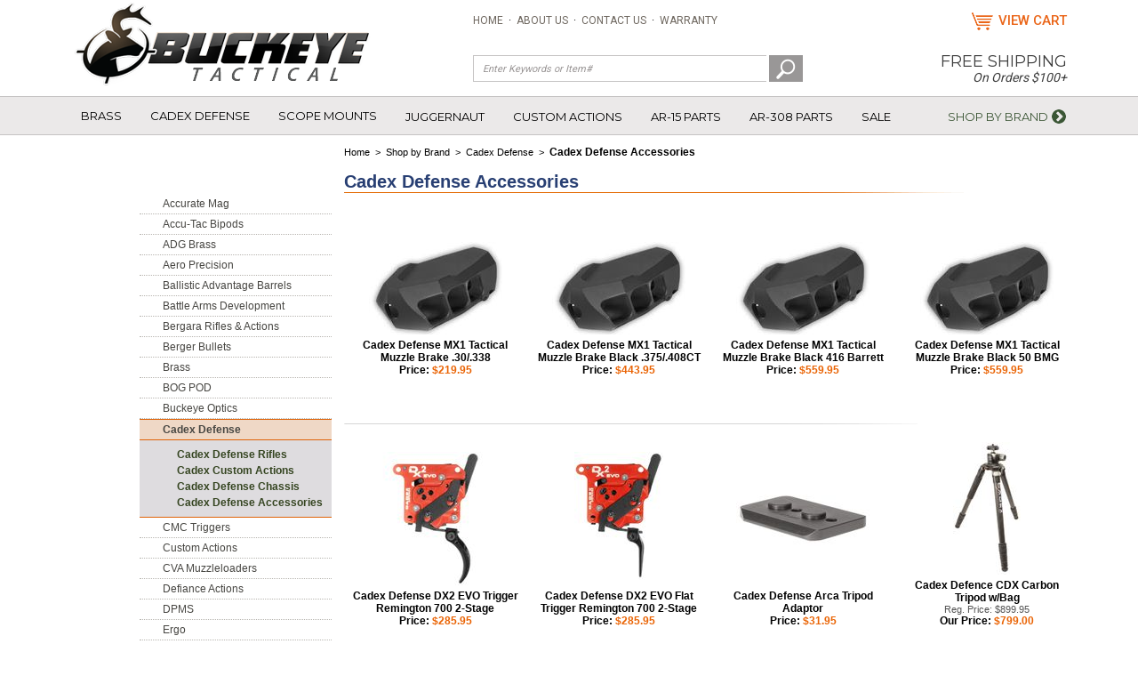

--- FILE ---
content_type: text/html
request_url: https://www.buckeyetactical.com/cadeac.html
body_size: 7375
content:
<!DOCTYPE html PUBLIC "-//W3C//DTD XHTML 1.0 Strict//EN" "http://www.w3.org/TR/xhtml1/DTD/xhtml1-strict.dtd"><html>
<!--************** EY MASTER TEMPLATE v3.0 - This template is property of EYStudios and may not be copied or redistributed**************-->

<!--************** EY MASTER TEMPLATE v3.0 - This template is property of EYStudios and may not be copied or redistributed**************-->
<head><title>Cadex Defense Accessories</title><link href="https://lib.store.turbify.net/lib/yhst-137019325655279/buckeyetactical-3.css" rel="stylesheet" type="text/css">
<link href="https://lib.store.turbify.net/lib/yhst-137019325655279/ey-2015-5.css" rel="stylesheet" type="text/css">
<link href="https://lib.store.turbify.net/lib/yhst-137019325655279/bt-14.css" rel="stylesheet" type="text/css">
<script type="text/javascript" src="https://lib.store.turbify.net/lib/yhst-137019325655279/jquery-1.11.3.min.js"></script>

<script type="text/javascript" src="https://lib.store.turbify.net/lib/yhst-137019325655279/buckeyeoptics.js"></script>

<link href='https://fonts.googleapis.com/css?family=Roboto:400,100,300,500,700,900' rel='stylesheet' type='text/css'>
<link href='https://fonts.googleapis.com/css?family=Montserrat' rel='stylesheet' type='text/css'></head><body>
<!--************** EY DNP **************-->

<!--************** HEADER **************-->
<div id="Header"><div class="headerWrapper">
	<div class="ey-bucklogo"><a href="index.html" ><img src="https://lib.store.turbify.net/lib/yhst-137019325655279/buckeye-logo.png" alt="Buckeye Tactical Logo" /></a></div>
	<div class="not-logo">
		<div class="header-contents">
			<div class="search-links">
				<div class="links">
					<a href="http://www.buckeyetactical.com">Home</a>&nbsp;&nbsp;&middot;&nbsp;&nbsp;<a href="info.html">About Us</a>&nbsp;&nbsp;&middot;&nbsp;&nbsp;<a href="contactus.html">Contact Us</a>&nbsp;&nbsp;&middot;&nbsp;&nbsp;<a href="warranty.html">Warranty</a>
				</div>
			</div>
			<div class="cart-shipping">
				<a href="http://order.store.yahoo.net/yhst-137019325655279/cgi-bin/wg-order?yhst-137019325655279" >View Cart</a>
			</div>
		</div>
		<div class="header-form">
			<form method="post" action="http://www.buckeyetactical.com/nsearch.html">
				<input type="hidden" value="yhst-134793112347494" name="catalog"/>
				<input type=text onfocus="if(this.value=='Enter Keywords or Item#') {this.value='';}" onblur="if(this.value=='') {this.value='Enter Keywords or Item#';}" value="Enter Keywords or Item#" class=searchInput name=query>
				<input class="searchSubmit" type="submit" value="">
			</form>
			<div class="freeship">
				<div class="bigish">Free Shipping</div>
				<div class="smallish">On Orders $100+</div>
			</div>
		</div>
	</div>
</div>
<nav class=eyNav><div class="topNavContainer"><ul><li class="topNavLI" id="TopNavLI0"><a href="ammobrass.html" class="topNavA" id="TopNavA0">Brass</a></li><li class="topNavLI" id="TopNavLI1"><a href="cadexdefence.html" class="topNavA" id="TopNavA1">Cadex Defense</a></li><li class="topNavLI" id="TopNavLI2"><a href="premium-picatinny-scope-rings.html" class="topNavA" id="TopNavA2">Scope Mounts</a></li><li class="topNavLI" id="TopNavLI3"><a href="juggernaut-lowers.html" class="topNavA" id="TopNavA3">Juggernaut</a></li><li class="topNavLI" id="TopNavLI4"><a href="customactions.html" class="topNavA" id="TopNavA4">Custom Actions</a></li><li class="topNavLI" id="TopNavLI5"><a href="ar15-parts-accessories.html" class="topNavA" id="TopNavA5">AR-15 Parts</a></li><li class="topNavLI" id="TopNavLI6"><a href="lr-308-ar-10-parts-accessories-uppers-lowers-receivers.html" class="topNavA" id="TopNavA6">AR-308 Parts</a></li><li class="topNavLI" id="TopNavLI7"><a href="ar-15-parts-clearance-sale.html" class="topNavA" id="TopNavA7">Sale</a></li><li class="topNavLI" id="TopNavLI8"><a href="shopbybrand.html" class="topNavA" id="TopNavA8">Shop by Brand</a><div class="headerWrapper megaMenu" id="megaMenu"><h3>Top Buckeye Tactical Brands</h3><ul><li><a href="accurate.html">Accurate Mag</a></li><li><a href="accutac.html">Accu-Tac Bipods</a></li><li><a href="adgbrass1.html">ADG Brass</a></li><li><a href="aero.html">Aero Precision</a></li><li><a href="ballistic.html">Ballistic Advantage Barrels</a></li><li><a href="baarde.html">Battle Arms Development</a></li><li><a href="bergara.html">Bergara Rifles & Actions</a></li><li><a href="berger.html">Berger Bullets</a></li><li><a href="ammobrass.html">Brass</a></li><li><a href="bogpod.html">BOG POD</a></li><li><a href="buckeyeoptics.html">Buckeye Optics</a></li><li><a href="cadexdefence.html">Cadex Defense</a></li><li><a href="cmctriggers.html">CMC Triggers</a></li><li><a href="customactions.html">Custom Actions</a></li><li><a href="cva.html">CVA Muzzleloaders</a></li></ul><ul><li><a href="defiance.html">Defiance Actions</a></li><li><a href="dpms.html">DPMS</a></li><li><a href="ergo.html">Ergo</a></li><li><a href="failzero.html">FailZero Bolt Carriers</a></li><li><a href="geissele.html">Geissele</a></li><li><a href="tools.html">Gunsmithing Tools</a></li><li><a href="hawkins.html">Hawkins Precision</a></li><li><a href="hornady.html">Hornady Bullets</a></li><li><a href="hornadybrass.html">Hornady Brass</a></li><li><a href="juggernaut-lowers.html">Juggernaut Tactical</a></li><li><a href="lantac.html">Lantac</a></li><li><a href="leupold1.html">Leupold</a></li><li><a href="luthar.html">LUTH AR</a></li><li><a href="mackbrothers.html">Mack Brothers Actions</a></li><li><a href="magpul.html">Magpul</a></li></ul><ul><li><a href="mdt.html">MDT</a></li><li><a href="mifita.html">Mission First Tactical</a></li><li><a href="muzzleloader.html">Muzzleloading Supplies</a></li><li><a href="norma.html">Norma Brass</a></li><li><a href="nosler.html">Nosler</a></li><li><a href="peterson.html">Peterson Brass</a></li><li><a href="pofusa.html">POF-USA</a></li><li><a href="pr.html">Preferred Barrels</a></li><li><a href="pureprecision.html">Pure Precision Actions</a></li><li><a href="scopecoat.html">Scopecoat</a></li><li><a href="seekins.html">Seekins Precision</a></li><li><a href="slr1.html">SLR Rifleworks</a></li><li><a href="thompsoncenter.html">Thompson Center</a></li><li><a href="triggertech.html">Trigger Tech</a></li><li><a href="wincheserbrass.html">Winchester Brass</a></li></ul><ul><li><a href="xlr.html">XLR Industries</a></li><li><a href="shopbybrand.html">Shop All Brands</a></li></ul></div></li><li class="cb"></li></ul></div></nav></div><div id="PageWrapper">
<!--************** RIGHT COLUMN **************-->
<div id="RightColumn"><div class="eyBreadcrumbs"><a href="http://www.buckeyetactical.com">Home</a> &nbsp;>&nbsp; <a href="shopbybrand.html">Shop by Brand</a> &nbsp;>&nbsp; <a href="cadexdefence.html">Cadex Defense</a> &nbsp;>&nbsp; <span class="lastCrumb">Cadex Defense Accessories</span></div><h1 class=eyTitle>Cadex Defense Accessories</h1><img title="" alt="" src="https://lib.store.turbify.net/lib/yhst-137019325655279/ey-sp-line.png"> </img><div class="sectionCaption">
<!--************** EY PARAGRAPH (pass thetext)**************-->
</div>
<!--************** CONTENTS TEMPLATE (pass IDS and THE-WIDTH) **************-->
<table border="0" align="center" cellspacing="0" cellpadding="0" width="826" style="margin: 10px auto;"><tr><td valign="bottom" width="206" style="padding: 10px 5px;"><center><a href="cadex-defense-remington-700-tactical-muzzle-brake-5-8-24-thread-ar-10-lr-308-threaded-end-steel.html"><img src="https://s.turbifycdn.com/aah/yhst-137019325655279/cadex-defense-mx1-tactical-muzzle-brake-5-8-24-threads-22.gif" width="150" height="104" border="0" hspace="0" vspace="0" alt="Cadex Defense MX1 Tactical Muzzle Brake .30/.338" style="padding-bottom: 5px; display: block;" title="Cadex Defense MX1 Tactical Muzzle Brake .30/.338" /></a><div class="contentsName"><a href="cadex-defense-remington-700-tactical-muzzle-brake-5-8-24-thread-ar-10-lr-308-threaded-end-steel.html">Cadex Defense MX1 Tactical Muzzle Brake .30/.338</a></div><div class="contentsSalePrice">Price: <span class="salePriceColor">$219.95</span></div><a href="cadex-defense-remington-700-tactical-muzzle-brake-5-8-24-thread-ar-10-lr-308-threaded-end-steel.html" class="ey-more-info"></a></center></td><td valign="middle" width="1"><img src="https://sep.turbifycdn.com/ca/Img/trans_1x1.gif" height="1" width="1" border="0" /></td><td valign="bottom" width="206" style="padding: 10px 5px;"><center><a href="cadex-defense-mx1-tactical-muzzle-brake-375-408-7-8-24-threads.html"><img src="https://s.turbifycdn.com/aah/yhst-137019325655279/cadex-defense-mx1-tactical-muzzle-brake-black-375-408ct-30.gif" width="150" height="104" border="0" hspace="0" vspace="0" alt="Cadex Defense MX1 Tactical Muzzle Brake Black .375/.408CT" style="padding-bottom: 5px; display: block;" title="Cadex Defense MX1 Tactical Muzzle Brake Black .375/.408CT" /></a><div class="contentsName"><a href="cadex-defense-mx1-tactical-muzzle-brake-375-408-7-8-24-threads.html">Cadex Defense MX1 Tactical Muzzle Brake Black .375/.408CT</a></div><div class="contentsSalePrice">Price: <span class="salePriceColor">$443.95</span></div><a href="cadex-defense-mx1-tactical-muzzle-brake-375-408-7-8-24-threads.html" class="ey-more-info"></a></center></td><td valign="middle" width="1"><img src="https://sep.turbifycdn.com/ca/Img/trans_1x1.gif" height="1" width="1" border="0" /></td><td valign="bottom" width="206" style="padding: 10px 5px;"><center><a href="cadex-defense-mx1-tactical-muzzle-brake-416-barrett.html"><img src="https://s.turbifycdn.com/aah/yhst-137019325655279/cadex-defense-mx1-tactical-muzzle-brake-416-barrett-19.gif" width="150" height="104" border="0" hspace="0" vspace="0" alt="Cadex Defense MX1 Tactical Muzzle Brake Black 416 Barrett" style="padding-bottom: 5px; display: block;" title="Cadex Defense MX1 Tactical Muzzle Brake Black 416 Barrett" /></a><div class="contentsName"><a href="cadex-defense-mx1-tactical-muzzle-brake-416-barrett.html">Cadex Defense MX1 Tactical Muzzle Brake Black 416 Barrett</a></div><div class="contentsSalePrice">Price: <span class="salePriceColor">$559.95</span></div><a href="cadex-defense-mx1-tactical-muzzle-brake-416-barrett.html" class="ey-more-info"></a></center></td><td valign="middle" width="1"><img src="https://sep.turbifycdn.com/ca/Img/trans_1x1.gif" height="1" width="1" border="0" /></td><td valign="bottom" width="206" style="padding: 10px 5px;"><center><a href="cadex-defense-mx1-tactical-muzzle-brake-50-bmg-1-14-threads.html"><img src="https://s.turbifycdn.com/aah/yhst-137019325655279/cadex-defense-mx1-tactical-muzzle-brake-black-50-bmg-27.gif" width="150" height="104" border="0" hspace="0" vspace="0" alt="Cadex Defense MX1 Tactical Muzzle Brake Black 50 BMG" style="padding-bottom: 5px; display: block;" title="Cadex Defense MX1 Tactical Muzzle Brake Black 50 BMG" /></a><div class="contentsName"><a href="cadex-defense-mx1-tactical-muzzle-brake-50-bmg-1-14-threads.html">Cadex Defense MX1 Tactical Muzzle Brake Black 50 BMG</a></div><div class="contentsSalePrice">Price: <span class="salePriceColor">$559.95</span></div><a href="cadex-defense-mx1-tactical-muzzle-brake-50-bmg-1-14-threads.html" class="ey-more-info"></a></center></td></tr><tr><td colspan="7"><img style="padding: 10px 0;" alt="" src="https://lib.store.turbify.net/lib/yhst-137019325655279/ey-divider.png"> </img></td></tr><tr><td valign="bottom" width="206" style="padding: 10px 5px;"><center><a href="cadex-defense-dx2-rifle-trigger-two-2-stage-remington-700-40x.html"><img src="https://s.turbifycdn.com/aah/yhst-137019325655279/cadex-defense-dx2-rifle-trigger-remington-700-2-stage-71.gif" width="150" height="150" border="0" hspace="0" vspace="0" alt="Cadex Defense DX2 EVO Trigger Remington 700 2-Stage" style="padding-bottom: 5px; display: block;" title="Cadex Defense DX2 EVO Trigger Remington 700 2-Stage" /></a><div class="contentsName"><a href="cadex-defense-dx2-rifle-trigger-two-2-stage-remington-700-40x.html">Cadex Defense DX2 EVO Trigger Remington 700 2-Stage</a></div><div class="contentsSalePrice">Price: <span class="salePriceColor">$285.95</span></div><a href="cadex-defense-dx2-rifle-trigger-two-2-stage-remington-700-40x.html" class="ey-more-info"></a></center></td><td valign="middle" width="1"><img src="https://sep.turbifycdn.com/ca/Img/trans_1x1.gif" height="1" width="1" border="0" /></td><td valign="bottom" width="206" style="padding: 10px 5px;"><center><a href="cadex-defense-dx2-evo-remington-700-flat-two-2-stage-trigger.html"><img src="https://s.turbifycdn.com/aah/yhst-137019325655279/cadex-defense-dx2-evo-remington-700-flat-two-2-stage-trigger-25.gif" width="100" height="150" border="0" hspace="0" vspace="0" alt="Cadex Defense DX2 EVO Flat Trigger Remington 700 2-Stage" style="padding-bottom: 5px; display: block;" title="Cadex Defense DX2 EVO Flat Trigger Remington 700 2-Stage" /></a><div class="contentsName"><a href="cadex-defense-dx2-evo-remington-700-flat-two-2-stage-trigger.html">Cadex Defense DX2 EVO Flat Trigger Remington 700 2-Stage</a></div><div class="contentsSalePrice">Price: <span class="salePriceColor">$285.95</span></div><a href="cadex-defense-dx2-evo-remington-700-flat-two-2-stage-trigger.html" class="ey-more-info"></a></center></td><td valign="middle" width="1"><img src="https://sep.turbifycdn.com/ca/Img/trans_1x1.gif" height="1" width="1" border="0" /></td><td valign="bottom" width="206" style="padding: 10px 5px;"><center><a href="cadex-defence-arca-tripod-adaptor.html"><img src="https://s.turbifycdn.com/aah/yhst-137019325655279/cadex-defence-arca-tripod-adaptor-19.gif" width="150" height="150" border="0" hspace="0" vspace="0" alt="Cadex Defense Arca Tripod Adaptor" style="padding-bottom: 5px; display: block;" title="Cadex Defense Arca Tripod Adaptor" /></a><div class="contentsName"><a href="cadex-defence-arca-tripod-adaptor.html">Cadex Defense Arca Tripod Adaptor</a></div><div class="contentsSalePrice">Price: <span class="salePriceColor">$31.95</span></div><a href="cadex-defence-arca-tripod-adaptor.html" class="ey-more-info"></a></center></td><td valign="middle" width="1"><img src="https://sep.turbifycdn.com/ca/Img/trans_1x1.gif" height="1" width="1" border="0" /></td><td valign="bottom" width="206" style="padding: 10px 5px;"><center><a href="cadex-defence-cdx-carbon-tripod.html"><img src="https://s.turbifycdn.com/aah/yhst-137019325655279/cadex-defence-cdx-carbon-tripod-29.gif" width="76" height="149" border="0" hspace="0" vspace="0" alt="Cadex Defence CDX Carbon Tripod w/Bag" style="padding-bottom: 5px; display: block;" title="Cadex Defence CDX Carbon Tripod w/Bag" /></a><div class="contentsName"><a href="cadex-defence-cdx-carbon-tripod.html">Cadex Defence CDX Carbon Tripod w/Bag</a></div><div class="contentsRegPrice">Reg. Price: $899.95</div><div class="contentsSalePrice">Our Price: <span class="salePriceColor">$799.00</span></div><a href="cadex-defence-cdx-carbon-tripod.html" class="ey-more-info"></a></center></td></tr><tr><td colspan="7"><img style="padding: 10px 0;" alt="" src="https://lib.store.turbify.net/lib/yhst-137019325655279/ey-divider.png"> </img></td></tr><tr><td valign="bottom" width="206" style="padding: 10px 5px;"><center><a href="cadex-defense-m-lok-12-5-inch-arca-elite-rail-a419.html"><img src="https://s.turbifycdn.com/aah/yhst-137019325655279/cadex-defense-m-lok-12-5-inch-arca-elite-rail-a419-19.gif" width="150" height="150" border="0" hspace="0" vspace="0" alt="Cadex Defense M-LOK 12.5&quot; Arca Lock Elite Rail" style="padding-bottom: 5px; display: block;" title="Cadex Defense M-LOK 12.5&quot; Arca Lock Elite Rail" /></a><div class="contentsName"><a href="cadex-defense-m-lok-12-5-inch-arca-elite-rail-a419.html">Cadex Defense M-LOK 12.5" Arca Lock Elite Rail</a></div><div class="contentsSalePrice">Price: <span class="salePriceColor">$91.95</span></div><a href="cadex-defense-m-lok-12-5-inch-arca-elite-rail-a419.html" class="ey-more-info"></a></center></td><td valign="middle" width="1"><img src="https://sep.turbifycdn.com/ca/Img/trans_1x1.gif" height="1" width="1" border="0" /></td><td valign="bottom" width="206" style="padding: 10px 5px;"><center><a href="cadex-defense-m-lok-12-5-inch-arca-elite-rail-system.html"><img src="https://s.turbifycdn.com/aah/yhst-137019325655279/cadex-defense-m-lok-12-5-inch-arca-elite-rail-system-25.gif" width="150" height="150" border="0" hspace="0" vspace="0" alt="Cadex Defense M-LOK 12.5&quot; Arca Elite Rail System" style="padding-bottom: 5px; display: block;" title="Cadex Defense M-LOK 12.5&quot; Arca Elite Rail System" /></a><div class="contentsName"><a href="cadex-defense-m-lok-12-5-inch-arca-elite-rail-system.html">Cadex Defense M-LOK 12.5" Arca Elite Rail System</a></div><div class="contentsSalePrice">Price: <span class="salePriceColor">$389.95</span></div><a href="cadex-defense-m-lok-12-5-inch-arca-elite-rail-system.html" class="ey-more-info"></a></center></td><td valign="middle" width="1"><img src="https://sep.turbifycdn.com/ca/Img/trans_1x1.gif" height="1" width="1" border="0" /></td><td valign="bottom" width="206" style="padding: 10px 5px;"><center><a href="cadex-defence-tactical-deluxe-rubberized-overmolded-pistol-grip.html"><img src="https://s.turbifycdn.com/aah/yhst-137019325655279/cadex-defence-tactical-deluxe-rubberized-overmolded-pistol-grip-31.gif" width="150" height="150" border="0" hspace="0" vspace="0" alt="Cadex Defence Tactical Rubberized Grip" style="padding-bottom: 5px; display: block;" title="Cadex Defence Tactical Rubberized Grip" /></a><div class="contentsName"><a href="cadex-defence-tactical-deluxe-rubberized-overmolded-pistol-grip.html">Cadex Defence Tactical Rubberized Grip</a></div><div class="contentsSalePrice">Price: <span class="salePriceColor">$31.95</span></div><a href="cadex-defence-tactical-deluxe-rubberized-overmolded-pistol-grip.html" class="ey-more-info"></a></center></td><td valign="middle" width="1"><img src="https://sep.turbifycdn.com/ca/Img/trans_1x1.gif" height="1" width="1" border="0" /></td><td valign="bottom" width="206" style="padding: 10px 5px;"><center><a href="cadex-defence-tactical-deluxe-rubberized-overmolded-vertical-pistol-grip.html"><img src="https://s.turbifycdn.com/aah/yhst-137019325655279/cadex-defence-tactical-deluxe-rubberized-overmolded-vertical-pistol-grip-43.gif" width="125" height="149" border="0" hspace="0" vspace="0" alt="Cadex Defence Vertical Rubberized Grip" style="padding-bottom: 5px; display: block;" title="Cadex Defence Vertical Rubberized Grip" /></a><div class="contentsName"><a href="cadex-defence-tactical-deluxe-rubberized-overmolded-vertical-pistol-grip.html">Cadex Defence Vertical Rubberized Grip</a></div><div class="contentsSalePrice">Price: <span class="salePriceColor">$31.95</span></div><a href="cadex-defence-tactical-deluxe-rubberized-overmolded-vertical-pistol-grip.html" class="ey-more-info"></a></center></td></tr><tr><td colspan="7"><img style="padding: 10px 0;" alt="" src="https://lib.store.turbify.net/lib/yhst-137019325655279/ey-divider.png"> </img></td></tr><tr><td valign="bottom" width="206" style="padding: 10px 5px;"><center><a href="cadex-defense-bean-bag-rider.html"><img src="https://s.turbifycdn.com/aah/yhst-137019325655279/cadex-defense-bean-bag-rider-27.gif" width="150" height="150" border="0" hspace="0" vspace="0" alt="Cadex Defense Bean Bag Rider" style="padding-bottom: 5px; display: block;" title="Cadex Defense Bean Bag Rider" /></a><div class="contentsName"><a href="cadex-defense-bean-bag-rider.html">Cadex Defense Bean Bag Rider</a></div><div class="contentsSalePrice">Price: <span class="salePriceColor">$23.95</span></div><a href="cadex-defense-bean-bag-rider.html" class="ey-more-info"></a></center></td><td valign="middle" width="1"><img src="https://sep.turbifycdn.com/ca/Img/trans_1x1.gif" height="1" width="1" border="0" /></td><td valign="bottom" width="206" style="padding: 10px 5px;"><center><a href="cadex-defense-flush-cup-sling-adaptor.html"><img src="https://s.turbifycdn.com/aah/yhst-137019325655279/cadex-defense-flush-cup-sling-adaptor-27.gif" width="150" height="150" border="0" hspace="0" vspace="0" alt="Cadex Defense Flush Cup Sling Adaptor" style="padding-bottom: 5px; display: block;" title="Cadex Defense Flush Cup Sling Adaptor" /></a><div class="contentsName"><a href="cadex-defense-flush-cup-sling-adaptor.html">Cadex Defense Flush Cup Sling Adaptor</a></div><div class="contentsSalePrice">Price: <span class="salePriceColor">$42.95</span></div><a href="cadex-defense-flush-cup-sling-adaptor.html" class="ey-more-info"></a></center></td><td valign="middle" width="1"><img src="https://sep.turbifycdn.com/ca/Img/trans_1x1.gif" height="1" width="1" border="0" /></td><td valign="bottom" width="206" style="padding: 10px 5px;"><center><a href="cadex-defense-standard-monopod-rail-02528-012.html"><img src="https://s.turbifycdn.com/aah/yhst-137019325655279/cadex-defense-standard-monopod-rail-02528-012-19.gif" width="150" height="150" border="0" hspace="0" vspace="0" alt="Cadex Standard Monopod Rail" style="padding-bottom: 5px; display: block;" title="Cadex Standard Monopod Rail" /></a><div class="contentsName"><a href="cadex-defense-standard-monopod-rail-02528-012.html">Cadex Standard Monopod Rail</a></div><div class="contentsSalePrice">Price: <span class="salePriceColor">$38.00</span></div><a href="cadex-defense-standard-monopod-rail-02528-012.html" class="ey-more-info"></a></center></td><td valign="middle" width="1"><img src="https://sep.turbifycdn.com/ca/Img/trans_1x1.gif" height="1" width="1" border="0" /></td><td valign="bottom" width="206" style="padding: 10px 5px;"><center><a href="cadex-defense-monopod-rail-with-integrated-flush-cup.html"><img src="https://s.turbifycdn.com/aah/yhst-137019325655279/cadex-defense-monopod-rail-with-integrated-flush-cup-19.gif" width="150" height="150" border="0" hspace="0" vspace="0" alt="Cadex Monopod Rail with Flush Cup (A173)" style="padding-bottom: 5px; display: block;" title="Cadex Monopod Rail with Flush Cup (A173)" /></a><div class="contentsName"><a href="cadex-defense-monopod-rail-with-integrated-flush-cup.html">Cadex Monopod Rail with Flush Cup (A173)</a></div><div class="contentsSalePrice">Price: <span class="salePriceColor">$54.95</span></div><a href="cadex-defense-monopod-rail-with-integrated-flush-cup.html" class="ey-more-info"></a></center></td></tr><tr><td colspan="7"><img style="padding: 10px 0;" alt="" src="https://lib.store.turbify.net/lib/yhst-137019325655279/ey-divider.png"> </img></td></tr><tr><td valign="bottom" width="206" style="padding: 10px 5px;"><center><a href="cadex-defense-m-lok-3-5-aluminum-bipod-rail-competition-chassis.html"><img src="https://s.turbifycdn.com/aah/yhst-137019325655279/cadex-defense-m-lok-3-5-aluminum-bipod-rail-competition-chassis-19.gif" width="150" height="150" border="0" hspace="0" vspace="0" alt="Cadex 3.5&quot; MLOK Aluminum Bipod Rail (A002)" style="padding-bottom: 5px; display: block;" title="Cadex 3.5&quot; MLOK Aluminum Bipod Rail (A002)" /></a><div class="contentsName"><a href="cadex-defense-m-lok-3-5-aluminum-bipod-rail-competition-chassis.html">Cadex 3.5" MLOK Aluminum Bipod Rail (A002)</a></div><div class="contentsSalePrice">Price: <span class="salePriceColor">$31.95</span></div><a href="cadex-defense-m-lok-3-5-aluminum-bipod-rail-competition-chassis.html" class="ey-more-info"></a></center></td><td valign="middle" width="1"><img src="https://sep.turbifycdn.com/ca/Img/trans_1x1.gif" height="1" width="1" border="0" /></td><td valign="bottom" width="206" style="padding: 10px 5px;"><center><a href="cadex-defense-chassis-picatinny-center-bipod-rail.html"><img src="https://s.turbifycdn.com/aah/yhst-137019325655279/cadex-defense-center-bi-pod-rail-dual-lite-strike-21.gif" width="150" height="150" border="0" hspace="0" vspace="0" alt="Cadex Defense Center Bi-pod Rail Dual / Lite Strike (A019)" style="padding-bottom: 5px; display: block;" title="Cadex Defense Center Bi-pod Rail Dual / Lite Strike (A019)" /></a><div class="contentsName"><a href="cadex-defense-chassis-picatinny-center-bipod-rail.html">Cadex Defense Center Bi-pod Rail Dual / Lite Strike (A019)</a></div><div class="contentsSalePrice">Price: <span class="salePriceColor">$23.95</span></div><a href="cadex-defense-chassis-picatinny-center-bipod-rail.html" class="ey-more-info"></a></center></td><td valign="middle" width="1"><img src="https://sep.turbifycdn.com/ca/Img/trans_1x1.gif" height="1" width="1" border="0" /></td><td valign="bottom" width="206" style="padding: 10px 5px;"><center><a href="cadex-defense-center-side-picatinny-rail-kit.html"><img src="https://s.turbifycdn.com/aah/yhst-137019325655279/cadex-defense-center-side-rail-kit-2-rails-21.gif" width="150" height="150" border="0" hspace="0" vspace="0" alt="Cadex Defense Center Side Rail Kit (A083)" style="padding-bottom: 5px; display: block;" title="Cadex Defense Center Side Rail Kit (A083)" /></a><div class="contentsName"><a href="cadex-defense-center-side-picatinny-rail-kit.html">Cadex Defense Center Side Rail Kit (A083)</a></div><div class="contentsSalePrice">Price: <span class="salePriceColor">$49.95</span></div><a href="cadex-defense-center-side-picatinny-rail-kit.html" class="ey-more-info"></a></center></td><td valign="middle" width="1"><img src="https://sep.turbifycdn.com/ca/Img/trans_1x1.gif" height="1" width="1" border="0" /></td><td valign="bottom" width="206" style="padding: 10px 5px;"><center><a href="cadex-defense-aluminum-3-5-bipod-rail-field-strike-chassis.html"><img src="https://s.turbifycdn.com/aah/yhst-137019325655279/cadex-defense-3-5-bipod-rail-field-strike-24.gif" width="150" height="150" border="0" hspace="0" vspace="0" alt="Cadex Defense 3.5&quot; Field Strike Bipod Rail (A002)" style="padding-bottom: 5px; display: block;" title="Cadex Defense 3.5&quot; Field Strike Bipod Rail (A002)" /></a><div class="contentsName"><a href="cadex-defense-aluminum-3-5-bipod-rail-field-strike-chassis.html">Cadex Defense 3.5" Field Strike Bipod Rail (A002)</a></div><div class="contentsSalePrice">Price: <span class="salePriceColor">$26.95</span></div><a href="cadex-defense-aluminum-3-5-bipod-rail-field-strike-chassis.html" class="ey-more-info"></a></center></td></tr><tr><td colspan="7"><img style="padding: 10px 0;" alt="" src="https://lib.store.turbify.net/lib/yhst-137019325655279/ey-divider.png"> </img></td></tr><tr><td valign="bottom" width="206" style="padding: 10px 5px;"><center><a href="cadex-defense-steel-bipod-rail-3-5-dual-strike-50-cal-a011.html"><img src="https://s.turbifycdn.com/aah/yhst-137019325655279/cadex-defense-steel-bipod-rail-3-5-dual-strike-50-cal-a011-19.gif" width="150" height="150" border="0" hspace="0" vspace="0" alt="Cadex Steel Bipod Rail 3.5&quot; Dual Strike 50 Cal" style="padding-bottom: 5px; display: block;" title="Cadex Steel Bipod Rail 3.5&quot; Dual Strike 50 Cal" /></a><div class="contentsName"><a href="cadex-defense-steel-bipod-rail-3-5-dual-strike-50-cal-a011.html">Cadex Steel Bipod Rail 3.5" Dual Strike 50 Cal</a></div><div class="contentsSalePrice">Price: <span class="salePriceColor">$58.95</span></div><a href="cadex-defense-steel-bipod-rail-3-5-dual-strike-50-cal-a011.html" class="ey-more-info"></a></center></td><td valign="middle" width="1"><img src="https://sep.turbifycdn.com/ca/Img/trans_1x1.gif" height="1" width="1" border="0" /></td><td valign="bottom" width="206" style="padding: 10px 5px;"><center><a href="cadex-defense-lite-strike-chassis-3-inch-modular-rail-kit.html"><img src="https://s.turbifycdn.com/aah/yhst-137019325655279/cadex-defense-3-modular-rail-kit-21.gif" width="150" height="70" border="0" hspace="0" vspace="0" alt="Cadex Defense 3&quot; Modular Rail Kit (A078)" style="padding-bottom: 5px; display: block;" title="Cadex Defense 3&quot; Modular Rail Kit (A078)" /></a><div class="contentsName"><a href="cadex-defense-lite-strike-chassis-3-inch-modular-rail-kit.html">Cadex Defense 3" Modular Rail Kit (A078)</a></div><div class="contentsSalePrice">Price: <span class="salePriceColor">$25.95</span></div><a href="cadex-defense-lite-strike-chassis-3-inch-modular-rail-kit.html" class="ey-more-info"></a></center></td><td valign="middle" width="1"><img src="https://sep.turbifycdn.com/ca/Img/trans_1x1.gif" height="1" width="1" border="0" /></td><td valign="bottom" width="206" style="padding: 10px 5px;"><center><a href="cadex-defense-5-inch-modular-picatinny-rail-kit.html"><img src="https://s.turbifycdn.com/aah/yhst-137019325655279/cadex-defense-5-modular-rail-kit-21.gif" width="150" height="70" border="0" hspace="0" vspace="0" alt="Cadex Defense 5&quot; Modular Rail Kit (A017)" style="padding-bottom: 5px; display: block;" title="Cadex Defense 5&quot; Modular Rail Kit (A017)" /></a><div class="contentsName"><a href="cadex-defense-5-inch-modular-picatinny-rail-kit.html">Cadex Defense 5" Modular Rail Kit (A017)</a></div><div class="contentsSalePrice">Price: <span class="salePriceColor">$33.95</span></div><a href="cadex-defense-5-inch-modular-picatinny-rail-kit.html" class="ey-more-info"></a></center></td><td valign="middle" width="1"><img src="https://sep.turbifycdn.com/ca/Img/trans_1x1.gif" height="1" width="1" border="0" /></td><td valign="bottom" width="206" style="padding: 10px 5px;"><center><a href="cadex-defense-9-inch-bipod-accessory-rail.html"><img src="https://s.turbifycdn.com/aah/yhst-137019325655279/cadex-defense-9-bipod-accessory-rail-27.gif" width="150" height="150" border="0" hspace="0" vspace="0" alt="Cadex Defense 9&quot; Bipod/Accessory Rail" style="padding-bottom: 5px; display: block;" title="Cadex Defense 9&quot; Bipod/Accessory Rail" /></a><div class="contentsName"><a href="cadex-defense-9-inch-bipod-accessory-rail.html">Cadex Defense 9" Bipod/Accessory Rail</a></div><div class="contentsSalePrice">Price: <span class="salePriceColor">$71.95</span></div><a href="cadex-defense-9-inch-bipod-accessory-rail.html" class="ey-more-info"></a></center></td></tr><tr><td colspan="7"><img style="padding: 10px 0;" alt="" src="https://lib.store.turbify.net/lib/yhst-137019325655279/ey-divider.png"> </img></td></tr><tr><td valign="bottom" width="206" style="padding: 10px 5px;"><center><a href="cadex-defense-red-dot-mount-sig-p226.html"><img src="https://s.turbifycdn.com/aah/yhst-137019325655279/cadex-defense-red-dot-mount-sig-p226-27.gif" width="150" height="68" border="0" hspace="0" vspace="0" alt="Cadex Defense Red Dot Mount SIG P226" style="padding-bottom: 5px; display: block;" title="Cadex Defense Red Dot Mount SIG P226" /></a><div class="contentsName"><a href="cadex-defense-red-dot-mount-sig-p226.html">Cadex Defense Red Dot Mount SIG P226</a></div><div class="contentsRegPrice">Reg. Price: $145.00</div><div class="contentsSalePrice">Our Price: <span class="salePriceColor">$99.00</span></div><a href="cadex-defense-red-dot-mount-sig-p226.html" class="ey-more-info"></a></center></td><td valign="middle" width="1"><img src="https://sep.turbifycdn.com/ca/Img/trans_1x1.gif" height="1" width="1" border="0" /></td><td valign="bottom" width="206" style="padding: 10px 5px;"><center><a href="cadex-defense-leupold-mark-4-spotting-scope-inverter-kit.html"><img src="https://s.turbifycdn.com/aah/yhst-137019325655279/cadex-defense-leupold-spotting-scope-inverter-kit-w-3-rails-27.gif" width="150" height="150" border="0" hspace="0" vspace="0" alt="Cadex Defense Leupold Spotting Scope Inverter Kit w/3 Rails" style="padding-bottom: 5px; display: block;" title="Cadex Defense Leupold Spotting Scope Inverter Kit w/3 Rails" /></a><div class="contentsName"><a href="cadex-defense-leupold-mark-4-spotting-scope-inverter-kit.html">Cadex Defense Leupold Spotting Scope Inverter Kit w/3 Rails</a></div><div class="contentsSalePrice">Price: <span class="salePriceColor">$349.95</span></div><a href="cadex-defense-leupold-mark-4-spotting-scope-inverter-kit.html" class="ey-more-info"></a></center></td><td valign="middle" width="1"><img src="https://sep.turbifycdn.com/ca/Img/trans_1x1.gif" height="1" width="1" border="0" /></td><td valign="bottom" width="206" style="padding: 10px 5px;"><center><a href="cadex-defence-sniper-drag-bag-tactical-rifle-case.html"><img src="https://s.turbifycdn.com/aah/yhst-137019325655279/cadex-defence-sniper-drag-bag-tactical-rifle-case-36.gif" width="149" height="65" border="0" hspace="0" vspace="0" alt="Cadex Defence Sniper Drag Bag Tactical Rifle Case" style="padding-bottom: 5px; display: block;" title="Cadex Defence Sniper Drag Bag Tactical Rifle Case" /></a><div class="contentsName"><a href="cadex-defence-sniper-drag-bag-tactical-rifle-case.html">Cadex Defence Sniper Drag Bag Tactical Rifle Case</a></div><div class="contentsRegPrice">Reg. Price: $221.95</div><div class="contentsSalePrice">Our Price: <span class="salePriceColor">$199.00</span></div><a href="cadex-defence-sniper-drag-bag-tactical-rifle-case.html" class="ey-more-info"></a></center></td><td valign="middle" width="1"><img src="https://sep.turbifycdn.com/ca/Img/trans_1x1.gif" height="1" width="1" border="0" /></td><td valign="bottom" width="206" style="padding: 10px 5px;"><center><a href="cadex-defence-375-408-ct-bottom-metal-with-magazine.html"><img src="https://s.turbifycdn.com/aah/yhst-137019325655279/cadex-defense-375-408-ct-bottom-metal-w-magazine-27.gif" width="150" height="123" border="0" hspace="0" vspace="0" alt="Cadex Defense 375/408 CT Bottom Metal" style="padding-bottom: 5px; display: block;" title="Cadex Defense 375/408 CT Bottom Metal" /></a><div class="contentsName"><a href="cadex-defence-375-408-ct-bottom-metal-with-magazine.html">Cadex Defense 375/408 CT Bottom Metal</a></div><div class="contentsSalePrice">Price: <span class="salePriceColor">$358.95</span></div><a href="cadex-defence-375-408-ct-bottom-metal-with-magazine.html" class="ey-more-info"></a></center></td></tr><tr><td colspan="7"><img style="padding: 10px 0;" alt="" src="https://lib.store.turbify.net/lib/yhst-137019325655279/ey-divider.png"> </img></td></tr><tr><td valign="bottom" width="206" style="padding: 10px 5px;"><center><a href="cadex-defence-375-408-magazine.html"><img src="https://s.turbifycdn.com/aah/yhst-137019325655279/cadex-375ct-408ct-magazine-dssf-7-4-725-21.gif" width="150" height="150" border="0" hspace="0" vspace="0" alt="Cadex 375/408 CT Magazine DSSF 7 (4.725&quot;) " style="padding-bottom: 5px; display: block;" title="Cadex 375/408 CT Magazine DSSF 7 (4.725&quot;) " /></a><div class="contentsName"><a href="cadex-defence-375-408-magazine.html">Cadex 375/408 CT Magazine DSSF 7 (4.725") </a></div><div class="contentsSalePrice">Price: <span class="salePriceColor">$326.95</span></div><a href="cadex-defence-375-408-magazine.html" class="ey-more-info"></a></center></td><td valign="middle" width="1"><img src="https://sep.turbifycdn.com/ca/Img/trans_1x1.gif" height="1" width="1" border="0" /></td><td valign="bottom" width="206" style="padding: 10px 5px;"><center><a href="cadex-accuracy-international-magazine-aics-long-action-300-winchester-win-mag-steel-5-round.html"><img src="https://s.turbifycdn.com/aah/yhst-137019325655279/cadex-ai-style-magazine-300-win-mag-steel-5-round-24.gif" width="150" height="150" border="0" hspace="0" vspace="0" alt="Accurate AICS Detachable Magazine 300 Win Steel (5-Round)" style="padding-bottom: 5px; display: block;" title="Accurate AICS Detachable Magazine 300 Win Steel (5-Round)" /></a><div class="contentsName"><a href="cadex-accuracy-international-magazine-aics-long-action-300-winchester-win-mag-steel-5-round.html">Accurate AICS Detachable Magazine 300 Win Steel (5-Round)</a></div><div class="contentsSalePrice">Price: <span class="salePriceColor">$79.95</span></div><a href="cadex-accuracy-international-magazine-aics-long-action-300-winchester-win-mag-steel-5-round.html" class="ey-more-info"></a></center></td><td valign="middle" width="1"><img src="https://sep.turbifycdn.com/ca/Img/trans_1x1.gif" height="1" width="1" border="0" /></td><td valign="bottom" width="206" style="padding: 10px 5px;"><center><a href="cadex-accuracy-international-magazine-aics-long-action-338-lapua-magnum-steel-5-round.html"><img src="https://s.turbifycdn.com/aah/yhst-137019325655279/cadex-ai-style-magazine-300-win-mag-steel-5-round-3-715-19.gif" width="150" height="150" border="0" hspace="0" vspace="0" alt="Accurate AICS Detachable Magazine 338 Lapua Steel (5-Round)" style="padding-bottom: 5px; display: block;" title="Accurate AICS Detachable Magazine 338 Lapua Steel (5-Round)" /></a><div class="contentsName"><a href="cadex-accuracy-international-magazine-aics-long-action-338-lapua-magnum-steel-5-round.html">Accurate AICS Detachable Magazine 338 Lapua Steel (5-Round)</a></div><div class="contentsSalePrice">Price: <span class="salePriceColor">$79.95</span></div><a href="cadex-accuracy-international-magazine-aics-long-action-338-lapua-magnum-steel-5-round.html" class="ey-more-info"></a></center></td><td valign="middle" width="1"><img src="https://sep.turbifycdn.com/ca/Img/trans_1x1.gif" height="1" width="1" border="0" /></td><td valign="bottom" width="206" style="padding: 10px 5px;"><center><a href="mdt-300-prc-metal-aics-magazine-cip-3-850.html"><img src="https://s.turbifycdn.com/aah/yhst-137019325655279/mdt-300-prc-metal-aics-magazine-cip-3-850-18.gif" width="150" height="141" border="0" hspace="0" vspace="0" alt="MDT AICS 300 PRC Magazine 3.850 (5 Round)" style="padding-bottom: 5px; display: block;" title="MDT AICS 300 PRC Magazine 3.850 (5 Round)" /></a><div class="contentsName"><a href="mdt-300-prc-metal-aics-magazine-cip-3-850.html">MDT AICS 300 PRC Magazine 3.850 (5 Round)</a></div><div class="contentsSalePrice">Price: <span class="salePriceColor">$89.95</span></div><a href="mdt-300-prc-metal-aics-magazine-cip-3-850.html" class="ey-more-info"></a></center></td></tr><tr><td colspan="7"><img style="padding: 10px 0;" alt="" src="https://lib.store.turbify.net/lib/yhst-137019325655279/ey-divider.png"> </img></td></tr><tr><td valign="bottom" width="206" style="padding: 10px 5px;"><center><a href="accurate-aics-magazine-long-action-300-prc-rum-7prc-7-mm-3-round.html"><img src="https://s.turbifycdn.com/aah/yhst-137019325655279/accurate-aics-detachable-magazine-prc-rum-3-round-9.gif" width="150" height="102" border="0" hspace="0" vspace="0" alt="Accurate AICS Detachable Magazine PRC / RUM Steel (3-Round)" style="padding-bottom: 5px; display: block;" title="Accurate AICS Detachable Magazine PRC / RUM Steel (3-Round)" /></a><div class="contentsName"><a href="accurate-aics-magazine-long-action-300-prc-rum-7prc-7-mm-3-round.html">Accurate AICS Detachable Magazine PRC / RUM Steel (3-Round)</a></div><div class="contentsSalePrice">Price: <span class="salePriceColor">$79.95</span></div><a href="accurate-aics-magazine-long-action-300-prc-rum-7prc-7-mm-3-round.html" class="ey-more-info"></a></center></td></tr></table></div>
<!--************** LEFT COLUMN **************-->

<!--************** LEFT COLUMN **************-->
<div id="LeftColumn"><div class="leftTop">Shop by Brand</div><div class="catNav"><ul><li><div><a href="accurate.html">Accurate Mag</a></div></li><li><div><a href="accutac.html">Accu-Tac Bipods</a></div></li><li><div><a href="adgbrass1.html">ADG Brass</a></div></li><li><div><a href="aero.html">Aero Precision</a></div></li><li><div><a href="ballistic.html">Ballistic Advantage Barrels</a></div></li><li><div><a href="baarde.html">Battle Arms Development</a></div></li><li><div><a href="bergara.html">Bergara Rifles & Actions</a></div></li><li><div><a href="berger.html">Berger Bullets</a></div></li><li><div><a href="ammobrass.html">Brass</a></div></li><li><div><a href="bogpod.html">BOG POD</a></div></li><li><div><a href="buckeyeoptics.html">Buckeye Optics</a></div></li><li class="selected"><div><a href="cadexdefence.html">Cadex Defense</a></div></li></ul><ul class="ulClass"><li><a href="caderi.html">Cadex Defense Rifles</a></li><li><a href="cadeacbaac.html">Cadex Custom Actions</a></li><li><a href="cadech.html">Cadex Defense Chassis</a></li><li><a href="cadeac.html">Cadex Defense Accessories</a></li></ul><ul><li><div><a href="cmctriggers.html">CMC Triggers</a></div></li><li><div><a href="customactions.html">Custom Actions</a></div></li><li><div><a href="cva.html">CVA Muzzleloaders</a></div></li><li><div><a href="defiance.html">Defiance Actions</a></div></li><li><div><a href="dpms.html">DPMS</a></div></li><li><div><a href="ergo.html">Ergo</a></div></li><li><div><a href="failzero.html">FailZero Bolt Carriers</a></div></li><li><div><a href="geissele.html">Geissele</a></div></li><li><div><a href="tools.html">Gunsmithing Tools</a></div></li><li><div><a href="hawkins.html">Hawkins Precision</a></div></li><li><div><a href="hornady.html">Hornady Bullets</a></div></li><li><div><a href="hornadybrass.html">Hornady Brass</a></div></li><li><div><a href="juggernaut-lowers.html">Juggernaut Tactical</a></div></li><li><div><a href="lantac.html">Lantac</a></div></li><li><div><a href="leupold1.html">Leupold</a></div></li><li><div><a href="luthar.html">LUTH AR</a></div></li><li><div><a href="mackbrothers.html">Mack Brothers Actions</a></div></li><li><div><a href="magpul.html">Magpul</a></div></li><li><div><a href="mdt.html">MDT</a></div></li><li><div><a href="mifita.html">Mission First Tactical</a></div></li><li><div><a href="muzzleloader.html">Muzzleloading Supplies</a></div></li><li><div><a href="norma.html">Norma Brass</a></div></li><li><div><a href="nosler.html">Nosler</a></div></li><li><div><a href="peterson.html">Peterson Brass</a></div></li><li><div><a href="pofusa.html">POF-USA</a></div></li><li><div><a href="pr.html">Preferred Barrels</a></div></li><li><div><a href="pureprecision.html">Pure Precision Actions</a></div></li><li><div><a href="scopecoat.html">Scopecoat</a></div></li><li><div><a href="seekins.html">Seekins Precision</a></div></li><li><div><a href="slr1.html">SLR Rifleworks</a></div></li><li><div><a href="thompsoncenter.html">Thompson Center</a></div></li><li><div><a href="triggertech.html">Trigger Tech</a></div></li><li><div><a href="wincheserbrass.html">Winchester Brass</a></div></li><li><div><a href="xlr.html">XLR Industries</a></div></li></ul></div></div><div class="clear"></div></div>
<!--************** FOOTER **************-->
<div id="Footer"><div class="footerWrapper">
	<div class="list1">
		<b>Policies</b>
		<ul>
			<li><a href="shipping.html">Shipping Policy</a></li>
			<li><a href="dealer-info.html">Dealer Info</a></li>
			<li><a href="privacypolicy.html">Returns</a></li>
		</ul>
	</div>

	<div class="list2">
		<b>Company Info</b>
		<ul>
			<li><a href="info.html">About Buckeye Tactical</a></li>
			<li><a href="le-mil-discount.html">LE & Military Discounts</a></li>
			<li><a href="contactus.html">Contact Us</a></li>
		</ul>
	</div>

	<div class="list3">
		<b>Popular Brands</b>
		<ul>
			<li><a href="seekins.html">Seekins Precision</a></li>
			<li><a href="defiance.html">Defiance Actions</a></li>
			<li><a href="mackbrothers.html">Mack Brothers</a></li>
			<li><a href="xlr.html">XLR Chassis</a></li>
		</ul>
	</div>

	<div class="list4">
		<b>Follow Us On</b>
		<a href="https://www.facebook.com/#!/BuckeyeTactical"><img src="https://lib.store.turbify.net/lib/yhst-137019325655279/facebook-icon.png" /></a>
		<a href="https://www.instagram.com/buckeyetactical/"><img src="https://lib.store.turbify.net/lib/yhst-137019325655279/youtube-icon.png" /></a>
	</div>

	<div class="list5">
		<img src="https://lib.store.turbify.net/lib/yhst-137019325655279/ccards.png" />
		<img src="https://lib.store.turbify.net/lib/yhst-137019325655279/secure-shopping.png" />
	</div>
</div>

<div class="footerText">
	Copyright &copy; <script type="text/javascript">var today=new Date();
	document.write(today.getFullYear());</script> Buckeye Tactical. All Rights Reserved. Site Design by <a href="http://www.eystudios.com" target="_blank">EYStudios</a>.
</div></div><script type"text/javascript" src="https://lib.store.yahoo.net/lib/yhst-137019325655279/buckeyetactical-menu.js"></script><style>#PageWrapper {width: 1080px; background: #ffffff url("http://lib.store.yahoo.net/lib/yhst-137019325655279/ey-pagewrapper.png") repeat-y scroll left top; } #RightColumn {width: 827px; } #LeftColumn {width: 216px; }</style></body>
<script type="text/javascript">
csell_env = 'ue1';
 var storeCheckoutDomain = 'order.store.turbify.net';
</script>

<script type="text/javascript">
  function toOSTN(node){
    if(node.hasAttributes()){
      for (const attr of node.attributes) {
        node.setAttribute(attr.name,attr.value.replace(/(us-dc1-order|us-dc2-order|order)\.(store|stores)\.([a-z0-9-]+)\.(net|com)/g, storeCheckoutDomain));
      }
    }
  };
  document.addEventListener('readystatechange', event => {
  if(typeof storeCheckoutDomain != 'undefined' && storeCheckoutDomain != "order.store.turbify.net"){
    if (event.target.readyState === "interactive") {
      fromOSYN = document.getElementsByTagName('form');
        for (let i = 0; i < fromOSYN.length; i++) {
          toOSTN(fromOSYN[i]);
        }
      }
    }
  });
</script>
<script type="text/javascript">
// Begin Store Generated Code
 </script> <script type="text/javascript" src="https://s.turbifycdn.com/lq/ult/ylc_1.9.js" ></script> <script type="text/javascript" src="https://s.turbifycdn.com/ae/lib/smbiz/store/csell/beacon-a9518fc6e4.js" >
</script>
<script type="text/javascript">
// Begin Store Generated Code
 csell_page_data = {}; csell_page_rec_data = []; ts='TOK_STORE_ID';
</script>
<script type="text/javascript">
// Begin Store Generated Code
function csell_GLOBAL_INIT_TAG() { var csell_token_map = {}; csell_token_map['TOK_SPACEID'] = '2022276099'; csell_token_map['TOK_URL'] = ''; csell_token_map['TOK_STORE_ID'] = 'yhst-137019325655279'; csell_token_map['TOK_ITEM_ID_LIST'] = 'cadeac'; csell_token_map['TOK_ORDER_HOST'] = 'order.store.turbify.net'; csell_token_map['TOK_BEACON_TYPE'] = 'prod'; csell_token_map['TOK_RAND_KEY'] = 't'; csell_token_map['TOK_IS_ORDERABLE'] = '2';  c = csell_page_data; var x = (typeof storeCheckoutDomain == 'string')?storeCheckoutDomain:'order.store.turbify.net'; var t = csell_token_map; c['s'] = t['TOK_SPACEID']; c['url'] = t['TOK_URL']; c['si'] = t[ts]; c['ii'] = t['TOK_ITEM_ID_LIST']; c['bt'] = t['TOK_BEACON_TYPE']; c['rnd'] = t['TOK_RAND_KEY']; c['io'] = t['TOK_IS_ORDERABLE']; YStore.addItemUrl = 'http%s://'+x+'/'+t[ts]+'/ymix/MetaController.html?eventName.addEvent&cartDS.shoppingcart_ROW0_m_orderItemVector_ROW0_m_itemId=%s&cartDS.shoppingcart_ROW0_m_orderItemVector_ROW0_m_quantity=1&ysco_key_cs_item=1&sectionId=ysco.cart&ysco_key_store_id='+t[ts]; } 
</script>
<script type="text/javascript">
// Begin Store Generated Code
function csell_REC_VIEW_TAG() {  var env = (typeof csell_env == 'string')?csell_env:'prod'; var p = csell_page_data; var a = '/sid='+p['si']+'/io='+p['io']+'/ii='+p['ii']+'/bt='+p['bt']+'-view'+'/en='+env; var r=Math.random(); YStore.CrossSellBeacon.renderBeaconWithRecData(p['url']+'/p/s='+p['s']+'/'+p['rnd']+'='+r+a); } 
</script>
<script type="text/javascript">
// Begin Store Generated Code
var csell_token_map = {}; csell_token_map['TOK_PAGE'] = 'p'; csell_token_map['TOK_CURR_SYM'] = '$'; csell_token_map['TOK_WS_URL'] = 'https://yhst-137019325655279.csell.store.turbify.net/cs/recommend?itemids=cadeac&location=p'; csell_token_map['TOK_SHOW_CS_RECS'] = 'false';  var t = csell_token_map; csell_GLOBAL_INIT_TAG(); YStore.page = t['TOK_PAGE']; YStore.currencySymbol = t['TOK_CURR_SYM']; YStore.crossSellUrl = t['TOK_WS_URL']; YStore.showCSRecs = t['TOK_SHOW_CS_RECS']; </script> <script type="text/javascript" src="https://s.turbifycdn.com/ae/store/secure/recs-1.3.2.2.js" ></script> <script type="text/javascript" >
</script>
</html>
<!-- html109.prod.store.e1b.lumsb.com Sat Jan 24 09:21:18 PST 2026 -->
